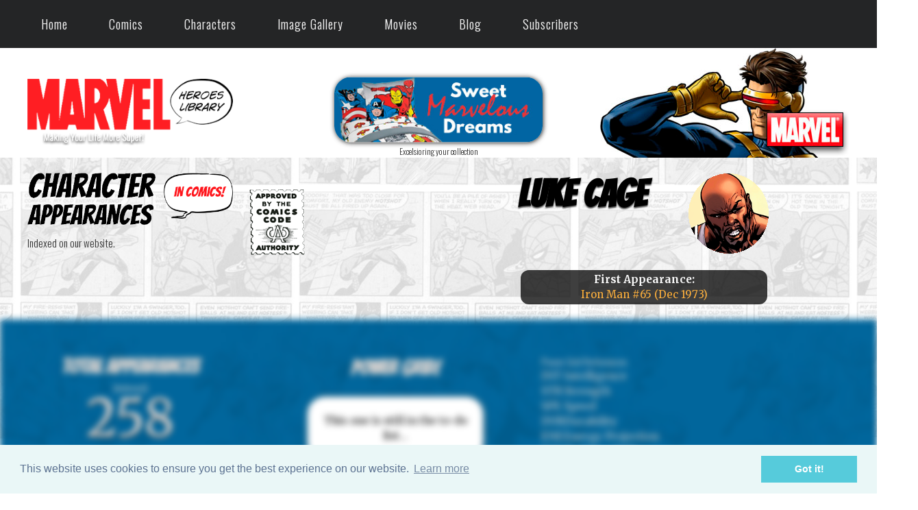

--- FILE ---
content_type: text/html; charset=utf-8
request_url: https://marvelheroeslibrary.com/comics/character-appearances-in-comics.aspx?name=Hela&code=LUKECAGE
body_size: 83968
content:


<!DOCTYPE html PUBLIC "-//W3C//DTD XHTML 1.0 Transitional//EN" "http://www.w3.org/TR/xhtml1/DTD/xhtml1-transitional.dtd">

<html xmlns="http://www.w3.org/1999/xhtml" xml:lang="en" lang="en">
  <head><title>
	Luke Cage: Appearances in comics
</title>
	<!-- charts -->
	<link rel="stylesheet" href="/charts.min.css" type="text/css"  />
	<style name="charts-example-4" type="text/css">
    #charts-example-4 {
      width: 100%;
      max-width: 300px;
      margin: 0 auto;
    }

    #charts-example-4 .column {
      --aspect-ratio: 4 / 3;
    }

    #charts-example-4 .column tbody td {
      transform-origin: bottom;
      animation: revealing-bars 6s linear;
    }

    @keyframes revealing-bars {
      0% {
          transform: scaleY( 0 );
      }

      30% {
          transform: scaleY( 1 );
      }
    }
	</style>

  <!-- tooltip -->
  <style type="text/css">
    a.tooltip {outline:none; }
    a.tooltip strong {line-height:30px;}
    a.tooltip:hover {text-decoration:none;} 
    a.tooltip span {
      z-index:10;display:none; padding:14px 20px;
      margin-top:-15px; margin-left:-40px;
      width:175px; line-height:16px;
    }
    a.tooltip:hover span{
      display:inline; position:absolute; color:#ddd;
      border:1px solid #DCA; background:#111;}
    .callout {z-index:20;position:absolute;top:30px;border:0;left:-12px;}
    a.tooltip span /*CSS3 extras*/
    {
      border-radius:4px;
      box-shadow: 5px 5px 8px #333;
    }
  </style>
<link rel="shortcut icon" href="../favicon.ico" type="image/x-icon" /><meta name="Robots" content="index,follow" /><meta name="Copyright" content="2017 Julio Molina-Muscara" /><meta name="Author" content="Julio Molina-Muscara" /><meta http-equiv="Content-Language" content="en-us" /><meta http-equiv="Content-Type" content="text/html; charset=utf-8" /><meta name="google-site-verification" content="5jOtuftvQq2ESyNG_ghA1c9DGtZ7iApDoc_yKyTTfoY" /><link rel="preconnect" href="https://fonts.googleapis.com" /><link rel="preconnect" href="https://fonts.gstatic.com" crossorigin="" /><link href="https://fonts.googleapis.com/css2?family=Oswald:wght@300&amp;display=swap" rel="stylesheet" /><link href="https://fonts.googleapis.com/css2?family=Merriweather:ital,wght@0,300;0,400;0,700;0,900;1,300;1,400;1,700;1,900&amp;display=swap" rel="stylesheet" /><link href="https://fonts.googleapis.com/css2?family=Bangers&amp;display=swap" rel="stylesheet" /><meta name="viewport" content="width=device-width; initial-scale=1.0; maximum-scale=1.0; user-scalable=0;" /><link rel="stylesheet" href="../styles-common.min.css" type="text/css" /><link rel="stylesheet" href="../oval-checkbox.min.css" type="text/css" /><link rel="stylesheet" href="../animate.min.css" type="text/css" /><link rel="stylesheet" href="../aos.min.css" type="text/css" /><link rel="stylesheet" media="screen and (min-width: 1600px)" href="../styles-desktop-hd.min.css" type="text/css" />  <!-- 1500 -->
    <link rel="stylesheet" media="screen and (max-width: 1599px) and (min-width: 1200px)" href="../styles-desktop.min.css" type="text/css" /> <!-- 1100 -->
    <link rel="stylesheet" media="screen and (max-width: 1199px) and (min-width: 720px)" href="../styles-notebook.min.css" type="text/css" />  <!-- 700 -->
    <link rel="stylesheet" media="screen and (max-width: 719px) and (min-width: 480px)" href="../styles-tablet.min.css" type="text/css" /> <!-- 450 -->
    <link rel="stylesheet" media="screen and (max-width: 479px)" href="../styles-smartphone.min.css" type="text/css" /> <!-- 300 -->
	  <link rel="stylesheet" href="../codrops-component.min.css" type="text/css" /><link rel="stylesheet" href="../cookieconsent.min.css" type="text/css" /><link rel="stylesheet" href="../dynamicdrive-3d-flip-menu.min.css" type="text/css" /><link rel="stylesheet" href="../dynamicdrive-css3-hover-image-gallery.min.css" type="text/css" /><style type='text/css'>#header #topCornerBg {background:url('/images/theme-1/bg-top-corner-month-1.jpg') top right no-repeat;} </style><link rel='stylesheet' href='/styles-theme-1.min.css' type='text/css'  /><meta name="description" content="Appearances of Luke Cage in Marvel comics, flashbacks included. Comics are listed by date. " /></head>
  <body>
		
		<form method="post" action="./character-appearances-in-comics.aspx?name=Hela&amp;code=LUKECAGE" id="form1">
<div class="aspNetHidden">
<input type="hidden" name="__VIEWSTATE" id="__VIEWSTATE" value="/[base64]/[base64]/[base64]/[base64]/[base64]/[base64]/[base64]/[base64]/[base64]/[base64]/[base64]/[base64]/[base64]/[base64]/[base64]/[base64]/[base64]/[base64]/[base64]/[base64]/[base64]/[base64]/[base64]" />
</div>

<div class="aspNetHidden">

	<input type="hidden" name="__VIEWSTATEGENERATOR" id="__VIEWSTATEGENERATOR" value="D9A61695" />
</div>
      <div id="wrapper">
         

<style type="text/css">
*{
  margin: 0;
  padding: 0;
  box-sizing: border-box;
}
nav.newMenu {
  z-index: 199;
  width: 100%;  
  background: #242526;
}
nav .wrapperNewMenu{
  position: relative;
  max-width: 1300px;
  padding: 0px 30px;
  height: 70px;
  line-height: 70px;
  margin: auto;
  display: flex;
  align-items: center;
  justify-content: space-between;
}
.wrapperNewMenu .nav-linksNewMenu{
  display: inline-flex;
}
.nav-linksNewMenu li{
  list-style: none;
}
.nav-linksNewMenu li a{
  color: #f2f2f2;
  text-decoration: none;
  font-size: 18px;
  font-weight: 500;
  padding: 4px 15px;
  border-radius: 5px;
  transition: all 0.3s ease;
}
.nav-linksNewMenu li a:hover{
  background: #3A3B3C;
  color: #fc5a5e;
  border-radius: 10px;
}
.nav-linksNewMenu .mobile-itemNewMenu{
  display: none;
}
.nav-linksNewMenu .drop-menuNewMenu{
  z-index: 199;
  padding-bottom: 10px;
  position: absolute;
  background: #242526;
  width: 240px;
  line-height: 45px;
  top: 85px;
  opacity: 0;
  visibility: hidden;
  box-shadow: 0 6px 10px rgba(0,0,0,0.15);
}
.nav-linksNewMenu li:hover .drop-menuNewMenu,
.nav-linksNewMenu li:hover .mega-boxNewMenu{
  transition: all 0.3s ease;
  top: 70px;
  opacity: 1;
  visibility: visible;
}
.drop-menuNewMenu li a{
  width: 87%;
  display: block;
  padding-left: 15px;
  font-weight: 400;
  border-radius: 0px;
}
.mega-boxNewMenu{
  z-index: 199;
  position: absolute;
  left: 0;
  width: 100%;
  padding: 0 30px;
  top: 85px;
  opacity: 0;
  visibility: hidden;
}
.mega-boxNewMenu .contentNewMenu{
  background: #242526;
  padding: 25px 20px;
  display: flex;
  width: 100%;
  justify-content: space-between;
  box-shadow: 0 6px 10px rgba(0,0,0,0.15);
}
.mega-boxNewMenu .contentNewMenu .rowNewMenu{
  width: calc(25% - 30px);
  line-height: 45px;
}
.contentNewMenu .rowNewMenu img{
  width: 100%;
  height: 100%;
  object-fit: cover;
}
.contentNewMenu .rowNewMenu header{
  color: #f2f2f2;
  font-size: 20px;
  font-weight: 500;
}
.contentNewMenu .rowNewMenu .mega-linksNewMenu{
  margin-left: -40px;
  border-left: 1px solid rgba(255,255,255,0.09);
}
.rowNewMenu .mega-linksNewMenu li{
  padding: 0 20px;
}
.rowNewMenu .mega-linksNewMenu li a{
  padding: 0px;
  padding: 0 20px;
  color: #d9d9d9;
  font-size: 17px;
  display: block;
}
.rowNewMenu .mega-linksNewMenu li a:hover{
  color: #f2f2f2;
}
.wrapperNewMenu .btnNewMenu{
  color: #fff;
  font-size: 20px;
  cursor: pointer;
  display: none;
}
.wrapperNewMenu .btnNewMenu.close-btnNewMenu{
  position: absolute;
  right: 30px;
  top: 10px;
}

@media screen and (max-width: 970px) {
  .wrapperNewMenu .btnNewMenu{
    display: block;
  }
  .wrapperNewMenu .nav-linksNewMenu{
    position: fixed;
    height: 100vh;
    width: 100%;
    max-width: 350px;
    top: 0;
    left: -100%;
    background: #242526;
    display: block;
    padding: 50px 10px;
    line-height: 50px;
    overflow-y: auto;
    box-shadow: 0px 15px 15px rgba(0,0,0,0.18);
    transition: all 0.3s ease;
  }
  /* custom scroll bar */
  ::-webkit-scrollbar {
    width: 10px;
  }
  ::-webkit-scrollbar-track {
    background: #242526;
  }
  ::-webkit-scrollbar-thumb {
    background: #3A3B3C;
  }
  #menu-btnNewMenu:checked ~ .nav-linksNewMenu{
    left: 0%;
  }
  #menu-btnNewMenu:checked ~ .btnNewMenu.menu-btnNewMenu{
    display: none;
  }
  #close-btnNewMenu:checked ~ .btnNewMenu.menu-btnNewMenu{
    display: block;
  }
  .nav-linksNewMenu li{
    margin: 15px 10px;
  }
  .nav-linksNewMenu li a{
    padding: 0 20px;
    display: block;
    font-size: 20px;
  }
  .nav-linksNewMenu .drop-menuNewMenu{
    position: static;
    opacity: 1;
    top: 65px;
    visibility: visible;
    padding-left: 20px;
    width: 100%;
    max-height: 0px;
    overflow: hidden;
    box-shadow: none;
    transition: all 0.3s ease;
  }
  #showDrop:checked ~ .drop-menuNewMenu,
  #showMega:checked ~ .mega-boxNewMenu{
    max-height: 100%;
  }
  .nav-linksNewMenu .destop-itemNewMenu{
    display: none;
  }
  .nav-linksNewMenu .mobile-itemNewMenu{
    display: block;
    color: #f2f2f2;
    font-size: 20px;
    font-weight: 500;
    padding-left: 20px;
    cursor: pointer;
    border-radius: 5px;
    transition: all 0.3s ease;
  }
  .nav-linksNewMenu .mobile-itemNewMenu:hover{
    background: #3A3B3C;
  }
  .drop-menuNewMenu li{
    margin: 0;
  }
  .drop-menuNewMenu li a{
    border-radius: 5px;
    font-size: 18px;
  }
  .mega-boxNewMenu{
    position: static;
    top: 65px;
    opacity: 1;
    visibility: visible;
    padding: 0 20px;
    max-height: 0px;
    overflow: hidden;
    transition: all 0.3s ease;
  }
  .mega-boxNewMenu .contentNewMenu{
    box-shadow: none;
    flex-direction: column;
    padding: 20px 20px 0 20px;
  }
  .mega-boxNewMenu .contentNewMenu .rowNewMenu{
    width: 100%;
    margin-bottom: 15px;
    border-top: 1px solid rgba(255,255,255,0.08);
  }
  .mega-boxNewMenu .contentNewMenu .rowNewMenu:nth-child(1),
  .mega-boxNewMenu .contentNewMenu .rowNewMenu:nth-child(2){
    border-top: 0px;
  }
  .contentNewMenu .rowNewMenu .mega-linksNewMenu{
    border-left: 0px;
    padding-left: 15px;
  }
  .rowNewMenu .mega-linksNewMenu li{
    margin: 0;
  }
  .contentNewMenu .rowNewMenu header{
    font-size: 19px;
  }
}
nav.newMenu input{
  display: none;
}

.body-textNewMenu{
  position: absolute;
  top: 50%;
  left: 50%;
  transform: translate(-50%, -50%);
  width: 100%;
  text-align: center;
  padding: 0 30px;
}
.body-textNewMenu div{
  font-size: 45px;
  font-weight: 600;
}
</style>

<div id="header">
	<!-- top menu bar (old) -->
  <div id="alertBar" style="display:none;">
    <div class="pageWidth invisible"> 
			<div class="col1">
				<div class="hideInSmallScreensOnly">
				  <!-- Top Menu (regular) -->
					<nav class="cl-effect-1">
						<a href="../">Home</a>
						<a href="marvel-comics.aspx">Comics</a>
						<a href="marvel-characters.aspx">Characters</a>
						<a href="../images/image-gallery.aspx">Image Gallery</a>
						<a href="../movies/marvel-mcu-movies.aspx">Movies</a>
						<a href="../blog.aspx">Blog</a>
					</nav>
				</div>
			</div>
			<div class="col2">
				<!-- Google Search -->
				<script type="text/javascript"> 
          (function () {
            var cx = '015924402101474335789:qo_qoc7ixhc';
            var gcse = document.createElement('script');
            gcse.type = 'text/javascript';
            gcse.async = true;
            gcse.src = 'https://cse.google.com/cse.js?cx=' + cx;
            var s = document.getElementsByTagName('script')[0];
            s.parentNode.insertBefore(gcse, s);
          })();
        </script>
				<gcse:search></gcse:search> 
			</div>
			<div class="col3 hovergallery">
				
			</div>
			<div class="sep"></div>
    </div>
  </div>

  <!-- top menu (new) --> 
  <div class="hideInSmallScreensOnly hideInNotebookOnly">
    <!-- larger screens menu -->
    <nav class="newMenu">
		  <div class="wrapperNewMenu">
			  <input type="radio" name="slider" id="menu-btnNewMenu">
			  <input type="radio" name="slider" id="close-btnNewMenu">
			  <ul class="nav-linksNewMenu">
				  <label for="close-btnNewMenu" class="btnNewMenu close-btnNewMenu"><i class="fas fa-times"></i></label>
				  <li>
					  <a href="/" class="destop-itemNewMenu">Home</a>
					  <input type="checkbox" id="showDrop4">
					  <label for="showDrop" class="mobile-itemNewMenu">Home</label>
					  <ul class="drop-menuNewMenu">
						  <li><a href="/about.aspx">About Us</a></li>
						  <li><a href="/site-updates-archive.aspx">Site Updates Archive</a></li>
						  <li><a href="/privacy.aspx">Privacy Policy</a></li>
						  <li><a href="/terms-of-service.aspx">Terms of Service</a></li>
						  <li><a href="/contact-us.aspx">Contact Us</a></li>
					  </ul>
				  </li>
				  <li>
					  <a href="#" class="destop-itemNewMenu">Comics</a>
					  <input type="checkbox" id="showDrop">
					  <label for="showDrop" class="mobile-itemNewMenu">Comics</label>
					  <ul class="drop-menuNewMenu">
						  <li><a href="/comics/marvel-comics-a-z-index.aspx">A-Z Index</a></li>
						  <li><a href="/comics/marvel-comics.aspx">This Month</a></li>
						  <li><a href="/comics/last-months-comics.aspx">Last Month</a></li>
              <li><a href="/comics/omnibus-viewer.aspx">Previews Omnibus</a></li>
              <li><a href="/comics/recently-reviewed-comics.aspx">Recently Reviewed</a></li>
              <!--
						  <li><a href="#" title="Under Construction">Search by Character</a></li>
						  <li><a href="#" title="Under Construction">Search by Creator</a></li>
						  <li><a href="#" title="Under Construction">Week by Week</a></li>
              -->
					  </ul>
				  </li>
				  <li>
					  <a href="/comics/marvel-characters.aspx" class="destop-itemNewMenu">Characters</a>
					  <input type="checkbox" id="showDrop2">
					  <label for="showDrop" class="mobile-itemNewMenu">Characters</label>
					  <ul class="drop-menuNewMenu">
              <li><a href="/comics/character-appearances-in-comics.aspx?name=Avengers&code=AVENGERS">Avengers</a></li>
						  <li><a href="/comics/captain-america-comics-library.aspx">Captain America</a></li>
						  <li><a href="/comics/hulk-comics-library.aspx">Hulk</a></li>
						  <li><a href="/comics/iron-man-comics-library.aspx">Iron Man</a></li>
						  <li><a href="/comics/thor-comics-library.aspx">Thor</a></li>
					  </ul>
				  </li>
				  <li>
					  <a href="/images/image-gallery.aspx" class="destop-itemNewMenu">Image Gallery</a>
					  <input type="checkbox" id="showDrop3">
					  <label for="showDrop" class="mobile-itemNewMenu">Image Gallery</label>
					  <ul class="drop-menuNewMenu">
              <li><a href="/images/marvel-ai-images.aspx">AI Images</a></li>
						  <li><a href="/images/the-best-marvel-comics-covers.aspx">Best Covers</a></li>
              <!--
						  <li><a href="#" title="Under Construction">Fan Comics</a></li>
              -->
						  <li><a href="/images/marvel-wallpapers.aspx">Wallpapers</a></li>
					  </ul>
				  </li>
				  <li>
					  <a href="/movies/marvel-mcu-movies.aspx" class="destop-itemNewMenu">Movies</a>
					  <input type="checkbox" id="showMega">
					  <label for="showMega" class="mobile-itemNewMenu">Movies</label>
					  <div class="mega-boxNewMenu">
						  <div class="contentNewMenu">
							  <div class="rowNewMenu">
								  <a href="/movies/thunderbolts-movie-2025.aspx">
                    <img src="/images/other/movie-new-menu-pic-v2.jpg" title="Thunderbolts (2025)" alt="movie" />
								  </a>
							  </div>
							  <div class="rowNewMenu">
								  <header>Marvel Cinematic Universe (MCU)</header>
								  <ul class="mega-linksNewMenu">
									  <li><a href="/movies/marvel-mcu-movies.aspx">All Movies</a></li>
									  <li><a href="/movies/marvels-the-avengers-mcu-movies.aspx">Avengers MCU Films</a></li>
									  <li><a href="/movies/marvel-mcu-movies-the-infinity-saga.aspx">The Infinity Saga</a></li>
									  <li><a href="/movies/marvel-mcu-movies-the-multiverse-saga.aspx">The Multiverse Saga</a></li>
								  </ul>
							  </div>
							  <div class="rowNewMenu">
								  <header>2025 Films</header>
								  <ul class="mega-linksNewMenu">
									  <li><a href="/movies/captain-america-brave-new-world-movie-2025.aspx" title="Captain America: Brave New World">Captain America: Brave...</a></li>
									  <li><a href="/movies/thunderbolts-movie-2025.aspx">Thunderbolts</a></li>
									  <li><a href="/movies/fantastic-four-first-steps-movie-2025.aspx" title="Fantastic Four: First Steps">Fantastic Four</a></li>
								  </ul>
							  </div>
							  <div class="rowNewMenu">
								  <header>2023-2024 Films</header>
								  <ul class="mega-linksNewMenu">
									  <li><a href="/movies/ant-man-and-the-wasp-quantumania-movie-2023.aspx" title="Ant-Man and the Wasp: Quantumania">Ant-Man and the Wasp...</a></li>
									  <li><a href="/movies/guardians-of-the-galaxy-vol-3-movie-2023.aspx" title="Guardians of the Galaxy Vol. 3">Guardians of the Galaxy...</a></li>
									  <li><a href="/movies/the-marvels-movie-2023.aspx">The Marvels</a></li>
									  <li><a href="/movies/deadpool-and-wolverine-movie-2024.aspx">Deadpool & Wolverine</a></li>
								  </ul>
							  </div>
						  </div>
					  </div>
				  </li>
				  <li><a href="/blog.aspx">Blog</a></li>
				  <li>
					  <a href="/movies/marvel-mcu-movies.aspx" class="destop-itemNewMenu">Subscribers</a>
					  <input type="checkbox" id="showMega2">
					  <label for="showMega2" class="mobile-itemNewMenu">Subscribers</label>
					  <div class="mega-boxNewMenu">
						  <div class="contentNewMenu">
							  <div class="rowNewMenu">
								  <a href="/movies/thunderbolts-movie-2025.aspx">
                    <img src="/images/other/movie-new-menu-pic-v2.jpg" title="Thunderbolts (2025)" alt="movie" />
								  </a>
							  </div>
							  <div class="rowNewMenu">
								  <header>Comics</header>
								  <ul class="mega-linksNewMenu">
                    <!--
									  <li><a href='/comics/marvel-comics-by-date.aspx?month=03&year=2026'>This Month</a></li>
                    -->
                    <li><a href="/comics/omnibus-viewer.aspx">Previews Omnibus</a></li>
										<li><a href='/comics/marvel-comics-by-date.aspx?year=2026'>Comics Ephemeris</a></li>						  
									  <li><a href="/comics/years/1939-marvel-comics.aspx">Marvel Year-by-Year</a></li>
								  </ul>
							  </div>
							  <div class="rowNewMenu">
								  <header>Images</header>
								  <ul class="mega-linksNewMenu">
										<li><a href="/comics/marvel-characters.aspx">Characters (Enhanced)</a></li>
										<li><a href="/images/marvel-wallpapers.aspx">Wallpapers</a></li>
								  </ul>
							  </div>
							  <div class="rowNewMenu">
								  <header>Miscellaneous</header>
								  <ul class="mega-linksNewMenu">
										<li><a href='/sign-up.aspx'>Sign Up</a></li>									  
										<li><a href="/site-updates-2-archive.aspx">Update History</a></li>
									  <li><a href='/sign-in.aspx'>SIGN IN</a></li>
								  </ul>
							  </div>
						  </div>
					  </div>
				  </li>
			  </ul>
			  <label for="menu-btnNewMenu" class="btnNewMenu menu-btnNewMenu"><i class="fas fa-bars"></i></label>
		  </div>
	  </nav>
  </div>

  <div class="showInSmallScreensOnly showInNotebookOnly">
	  <!-- smartphones menu -->
	  <div class="nav">
		  <input type="checkbox" id="togglebox" />
		  <label for="togglebox" class="mainlabel" id="mainlabel_ie">Menu</label>
		  <div class="menuflip" id="menuflip_ie">
		  <h4>Top Menu</h4>
		  <ul>
			  <li><a href="../">Home</a></li>
			  <li><a href="marvel-comics.aspx">Comics (This Month)</a></li>
        <li><a href="marvel-comics-a-z-index.aspx">Comics (A-Z Index)</a></li>
        <li><a href="recently-reviewed-comics.aspx">Comics (Recently Reviewed)</a></li>
			  <li><a href="marvel-characters.aspx">Characters</a></li>
			  <li><a href="../images/image-gallery.aspx">Image Gallery</a></li>
			  <li><a href="../movies/marvel-mcu-movies.aspx">Movies</a></li>
			  <li><a href="../blog.aspx">Blog</a></li>
			  <li><a href='/sign-in.aspx'>Sign In</a></li>
		  </ul>
		  <label for="togglebox" class="close">x</label>
		  </div>
	  </div>
  </div>

	

	<!-- logo bar -->
	<div id="logoBar">
		<div class="pageWidth">
			<div class="hideInSmallScreensOnly">
				<div id="topCornerBg">
					<div id="col1">
						<!-- MHL logo -->
						<div class="hideInSmallScreensOnly">
							<a href="../"><img id="Header1_imgLogo" title="Making Your Life More Super!" src="../images/other/marvel-heroes-library-logo.png" alt="Marvel Heroes Library (IP: 18.218.248.75)" /></a>
						</div>
						<div class="showInSmallScreensOnly">
							<a href="../"><img id="Header1_imgLogo2" title="Making Your Life More Super!" src="../images/other/marvel-heroes-library-logo-shaded.png" alt="Marvel Heroes Library" /></a>
						</div>
					</div>
					<div id="col2">
						<div class="showInHDOnly">
							<!-- ad (1) -->
							<div id="Header1_panAdAmazonHD">
	
                 

<div align="center">
	<a id="Header1_ShowAd1_lnkAd" class="hovergallery" href="https://amzn.to/4eX9fuf" target="_blank"><img id="Header1_ShowAd1_imgAd" title="Kids, this is advertisement. Parents, this is for you!" class="ad shadedImage redondeado" src="../images/ads/thing-728x90.jpg" alt="Diamond Select Toys Marvel Select Thing 8-Inch (728x90)" /></a>
	<div class="smallerFont">
    Excelsioring your collection
	</div>
</div>

                <!--
								<a id="Header1_lnkAdAmazonHD" class="hovergallery" href="https://amzn.to/4eX9fuf" target="_blank"><img id="Header1_imgAdAmazonHD" title="Kids, this is advertisement. Parents, this is for you!" class="ad shadedImage redondeado" src="/images/ads/thing-728x90.jpg" alt="ad (10)" /></a>
								<div class="sansSerif">Give that special marvelite a timely gift</div>
                -->
							
</div>

							<!-- user banner (1) -->
							<a href="/sign-up.aspx"></a>
						</div>
						<div class="showInDesktopOnly">
							<!-- ad (2) -->
							<div id="Header1_panAdAmazonNonHD">
	
                 

<div align="center">
	<a id="Header1_ShowAd2_lnkAd" class="hovergallery" href="https://amzn.to/4eWmDyP" target="_blank"><img id="Header1_ShowAd2_imgAd" title="Kids, this is advertisement. Parents, this is for you!" class="ad shadedImage redondeado" src="../images/ads/ad-supers-bed-320x100.jpg" alt="Jay Franco Marvel Avengers Comic Cool 5 Piece Twin Bed Set" /></a>
	<div class="smallerFont">
    Excelsioring your collection
	</div>
</div>

                <!--
								<a id="Header1_lnkAdAmazonNonHD" class="hovergallery" href="https://amzn.to/4eWmDyP" target="_blank"><img id="Header1_imgAdAmazonNonHD" title="Kids, this is advertisement. Parents, this is for you!" class="ad shadedImage redondeado" src="/images/ads/ad-supers-bed-320x100.jpg" alt="ad (10)" /></a>
								<div class="sansSerif">Give that special marvelite a timely gift</div>
                -->
							
</div>

							<!-- subscriber banner (2) -->
							<a href="/sign-up.aspx"></a>
						</div>
					</div>
					<div id="col3">
						<br/><br>
						<!-- MARVEL logo -->
						<a href="https://marvel.com" target="_blank"><img src="/images/other/marvel-logo.png" class="verticalAligned" style="z-index:1" title="Click here to visit the official Marvel Comics website" alt="Marvel logo" /></a>
					</div>
					<div class="sep"></div>
				</div>
			</div>

			<div class="showInSmallScreensOnly">
				<div class="centered paddedContent">
					<!-- MHL logo (small screens) -->
					<a href="../"><img title="Making Your Life More Super!" src="../images/other/marvel-heroes-library-logo-shaded.png" alt="Marvel Heroes Library" /></a>
				</div>
			</div>
		</div>
	</div>
</div>



        
	<div id="comicAppearances">
		
		<span id="ContentPlaceHolder1_lblMensaje" style="color:Red;"></span>

		<div class="bgSpideyComic">
			<br />
			<div class="pageWidth">
				<div class="header">
					<div class="col25">
						<!-- page name -->
						<img src="/images/bgs/bg-character-appearances-in-comics.png" class="imgAt100" title="Character Appearances in Comics!" alt="Character Appearances in Comics!" />
						<p class="sansSerif">Indexed on our website.</p>
					</div>
					<div class="col25 withMargins hideInSmallScreensOnly">
						<!-- stamp -->
						<img src="/images/other/comics-code-stamp.png" class="imgAt100" title="Approved!" alt="Comics Code Stamp" />
					</div>
					<div class="col50 centered">
						<div class="flex">
							<!-- Name -->
							<h2 class="BangersFont">
								<span id="ContentPlaceHolder1_lblCharacterName" class="largerFont black shadedFont animated fadeIn">Luke Cage</span>
							</h2>

							<div class="paddedContent"></div>
							<br />

							<!-- Headshot -->
							<img id="ContentPlaceHolder1_imgHeadshot" class="animated fadeInRight" src="../images/characters/LUKECAGE-headshot.png" alt="Luke Cage" />

						</div>
						<br />
						<div class="darkBG" style="width:60%;margin:0 auto;">
							<!-- 1st -->
							<b>First Appearance:</b>
							<br /> 
							<a id="ContentPlaceHolder1_lnkFirstApp" href="/comics/comic-info.aspx?book=Iron+Man&amp;comic=IM-65"><span id="ContentPlaceHolder1_lblFirstApp">Iron Man #65 (Dec 1973)</span></a>
						</div>
						<br />
					</div>
					<div class="sep"></div>
				</div>
			</div>		

			<!-- New Ficha -->
			<div id="ContentPlaceHolder1_panNewFicha">
	
        
          <div class="blurred">
        
				<div class="bgAvengers withMargins">
					<div id="ficha" class="pageWidth">
						<div class="colA centered withMargins">
							<div class="animated fadeInUpBig">
								<!-- Count -->
								<h3 class="BangersFont">Total Appearances</h3>
								<div class="sansSerif">(Indexed)</div>
								<br />
								<div style="font-size:75px">
									<span id="ContentPlaceHolder1_lblTotalCount" class="shadedFont">258</span>
								</div>
								<br /><br />

								<!-- Info -->
								<div class="recuadroBlanco redondeado">
									<b class="black">Brief Description</b>
									<br />
									<span id="ContentPlaceHolder1_lblBio" class="black">Street-level hero with superhuman strength and unbreakable skin; operates as a private investigator.</span>
								</div>
								<br />
							</div>
						</div>
						<div class="colB withMargins">
							<!-- power grid v2 -->
							<div class="col50">
								<!-- graph -->
								<h3 class="BangersFont centered">Power Grid!</h3>
								<br/><div class='recuadroBlanco redondeado centered' style='width:60%; margin:0 auto;'><p class='black'>This one is still in the to-do list...</p></div>
							</div>
							<div class="col50">
								<!-- refs -->
								<div class="sansSerif">Power Grid References</div>

								<table cellpadding="10" cellspacing="0" border="0">
									<tr>
										<td>INT</td>
										<td>Intelligence</td>
										<td class="blanco"></td>
									</tr>
									<tr>
										<td>STR</td>
										<td>Strength</td>
										<td class="blanco"></td>
									</tr>
									<tr>
										<td>SPE</td>
										<td>Speed</td>
										<td class="blanco"></td>
									</tr>
									<tr>
										<td>DUR</td>
										<td>Durability</td>
										<td class="blanco"></td>
									</tr>
									<tr>
										<td>ENE</td>
										<td>Energy Projection</td>
										<td class="blanco"></td>
									</tr>
									<tr>
										<td>FSK</td>
										<td>Fighting Skills</td>
										<td class="blanco"></td>
									</tr>
								</table>
							</div>
						</div>
						<div class="sep"></div>
					</div>
				</div>
        
          </div>
        
			
</div>
			<div id="ContentPlaceHolder1_panNotSubscribersOnly">
	
				

<div id="ContentPlaceHolder1_SignInToSeeThisContent1_panVersion2">
		
  <!-- cap (small) -->
  <div class="centered animated fadeIn hovergallery">
    <a href="/sign-in.aspx"><img id="ContentPlaceHolder1_SignInToSeeThisContent1_imgButton" title="Power Grid" src="/images/other/sign-in-to-view-special-content-cap.png" alt="sign in to view this special content" /></a>
  </div>

	</div>
			
</div>

			<div class="bgSpideyComic appearances">
				<br />
				<div class="pageWidth">
					<div class="darkBG">
						<div class="col75">
							<h3 class="BangersFont centered">Page: <span class='rojoMarvel'><b>1</b></span> of 1</h3>

							<div class="centered"><span id="ContentPlaceHolder1_lblSubtitle">Comics Sorted by Cover Date</span></div>

							<div class="sansSerif centered">
								Oldest comic shown first. 
								
								
									Displaying the first 50 comics.
								
							</div>
						</div>
						<div class="col25">
							<!-- Nav (top) -->
							
						</div>
						<div class="sep"></div>
						<br />
					</div>
					<br />

					<!-- Comics -->
          <div class='colBook'><a href ='/comics/comic-info.aspx?book=Iron+Man&comic=IM-65'><div Class='hovergallery'><img src='/images/covers/IM/IM-065-s.jpg' class='shadedImage' height='225' width='150' title='Iron Man #65 (Dec 1973) | The Cutting Edge of Death!' alt='Iron Man #65' /></div>Iron Man #65</a><div class='sansSerif'>December 1973</div></div><div class='colBook'><a href ='/comics/comic-info.aspx?book=Defenders%2c+The&comic=D1-17'><div Class='hovergallery'><img src='/images/covers/D1/D1-017-s.jpg' class='shadedImage' height='225' width='150' title='Defenders, The #17 (Nov 1974) | Power Play!' alt='Defenders, The #17' /></div>Defenders, The #17</a><div class='sansSerif'>November 1974</div></div><div class='colBook'><a href ='/comics/comic-info.aspx?book=Defenders%2c+The&comic=D1-18'><div Class='hovergallery'><img src='/images/covers/D1/D1-018-s.jpg' class='shadedImage' height='225' width='150' title='Defenders, The #18 (Dec 1974) | Rampage!' alt='Defenders, The #18' /></div>Defenders, The #18</a><div class='sansSerif'>December 1974</div></div><div class='colBook'><a href ='/comics/comic-info.aspx?book=Defenders%2c+The&comic=D1-19'><div Class='hovergallery'><img src='/images/covers/D1/D1-019-s.jpg' class='shadedImage' height='225' width='150' title='Defenders, The #19 (Jan 1975) | Doomball!' alt='Defenders, The #19' /></div>Defenders, The #19</a><div class='sansSerif'>January 1975</div></div><div class='colBook' style='padding-top:40px'><div Class='hovergallery'><a href ='https://amzn.to/4gDPOIp' target='_blank'><img src='/images/ads/ad-LUKECAGE-action-figure-300x250.png' alt='Marvel Legends Series Luke Cage Power Man' /></a></div><div class='sansSerif'>Excelsioring your collection</div></div><div class='colBook'><a href ='/comics/comic-info.aspx?book=Defenders%2c+The&comic=D1-24'><div Class='hovergallery'><img src='/images/covers/D1/D1-024-s.jpg' class='shadedImage' height='225' width='150' title='Defenders, The #24 (Jun 1975) | In The Jaws Of The Serpent!' alt='Defenders, The #24' /></div>Defenders, The #24</a><div class='sansSerif'>June 1975</div></div><div class='colBook'><a href ='/comics/comic-info.aspx?book=Defenders%2c+The&comic=D1-25'><div Class='hovergallery'><img src='/images/covers/D1/D1-025-s.jpg' class='shadedImage' height='225' width='150' title='Defenders, The #25 (Jul 1975) | The Serpent Sheds Its Skin!' alt='Defenders, The #25' /></div>Defenders, The #25</a><div class='sansSerif'>July 1975</div></div><div class='colBook'><a href ='/comics/comic-info.aspx?book=Defenders%2c+The&comic=D1-37'><div Class='hovergallery'><img src='/images/covers/D1/D1-037-s.jpg' class='shadedImage' height='225' width='150' title='Defenders, The #37 (Jul 1976) | Evil In Bloom!' alt='Defenders, The #37' /></div>Defenders, The #37</a><div class='sansSerif'>July 1976</div></div><div class='colBook'><a href ='/comics/comic-info.aspx?book=Defenders%2c+The&comic=D1-38'><div Class='hovergallery'><img src='/images/covers/D1/D1-038-s.jpg' class='shadedImage' height='225' width='150' title='Defenders, The #38 (Aug 1976) | Exile To Oblivion!' alt='Defenders, The #38' /></div>Defenders, The #38</a><div class='sansSerif'>August 1976</div></div><div class='colBook'><a href ='/comics/comic-info.aspx?book=Defenders%2c+The&comic=D1-39'><div Class='hovergallery'><img src='/images/covers/D1/D1-039-s.jpg' class='shadedImage' height='225' width='150' title='Defenders, The #39 (Sep 1976) | Riot In Cellblock 12!' alt='Defenders, The #39' /></div>Defenders, The #39</a><div class='sansSerif'>September 1976</div></div><div class='colBook'><a href ='/comics/comic-info.aspx?book=Defenders%2c+The&comic=D1-40'><div Class='hovergallery'><img src='/images/covers/D1/D1-040-s.jpg' class='shadedImage' height='225' width='150' title='Defenders, The #40 (Oct 1976) | Love, Anarchy And, Oh Yes... The Assassin!' alt='Defenders, The #40' /></div>Defenders, The #40</a><div class='sansSerif'>October 1976</div></div><div class='colBook'><a href ='/comics/comic-info.aspx?book=Defenders+Annual%2c+The&comic=DA-1'><div Class='hovergallery'><img src='/images/covers/DA/DA-001-s.jpg' class='shadedImage' height='225' width='150' title='Defenders Annual, The #1 (Nov 1976) | World Gone Sane?' alt='Defenders Annual, The #1' /></div>Defenders Annual, The #1</a><div class='sansSerif'>November 1976</div></div><div class='colBook'><a href ='/comics/comic-info.aspx?book=Defenders%2c+The&comic=D1-42'><div Class='hovergallery'><img src='/images/covers/D1/D1-042-s.jpg' class='shadedImage' height='225' width='150' title='Defenders, The #42 (Dec 1976) | And In This Corner: The New Emissaries Of Evil!' alt='Defenders, The #42' /></div>Defenders, The #42</a><div class='sansSerif'>December 1976</div></div><div class='colBook'><a href ='/comics/comic-info.aspx?book=Defenders%2c+The&comic=D1-43'><div Class='hovergallery'><img src='/images/covers/D1/D1-043-s.jpg' class='shadedImage' height='225' width='150' title='Defenders, The #43 (Jan 1977) | This World Is Mine!' alt='Defenders, The #43' /></div>Defenders, The #43</a><div class='sansSerif'>January 1977</div></div><div class='colBook'><a href ='/comics/comic-info.aspx?book=Defenders%2c+The&comic=D1-44'><div Class='hovergallery'><img src='/images/covers/D1/D1-044-s.jpg' class='shadedImage' height='225' width='150' title='Defenders, The #44 (Feb 1977) | Rage Of The Rajah!' alt='Defenders, The #44' /></div>Defenders, The #44</a><div class='sansSerif'>February 1977</div></div><div class='colBook'><a href ='/comics/comic-info.aspx?book=Defenders%2c+The&comic=D1-45'><div Class='hovergallery'><img src='/images/covers/D1/D1-045-s.jpg' class='shadedImage' height='225' width='150' title='Defenders, The #45 (Mar 1977) | We Must Free The Defenders!' alt='Defenders, The #45' /></div>Defenders, The #45</a><div class='sansSerif'>March 1977</div></div><div class='colBook'><a href ='/comics/comic-info.aspx?book=Defenders%2c+The&comic=D1-46'><div Class='hovergallery'><img src='/images/covers/D1/D1-046-s.jpg' class='shadedImage' height='225' width='150' title='Defenders, The #46 (Apr 1977) | Who Remembers Scorpio? (Prelude)' alt='Defenders, The #46' /></div>Defenders, The #46</a><div class='sansSerif'>April 1977</div></div><div class='colBook'><a href ='/comics/comic-info.aspx?book=X-Men%2c+The&comic=XM-122'><div Class='hovergallery'><img src='/images/covers/XM/XM-122-s.jpg' class='shadedImage' height='225' width='150' title='X-Men, The #122 (Jun 1979) | Cry For the Children!' alt='X-Men, The #122' /></div>X-Men, The #122</a><div class='sansSerif'>June 1979</div></div><div class='colBook'><a href ='/comics/comic-info.aspx?book=Incredible+Hulk%2c+The&comic=TIH2-243'><div Class='hovergallery'><img src='/images/covers/TIH2/TIH2-243-s.jpg' class='shadedImage' height='225' width='150' title='Incredible Hulk, The #243 (Jan 1980) | Death And Destiny' alt='Incredible Hulk, The #243' /></div>Incredible Hulk, The #243</a><div class='sansSerif'>January 1980</div></div><div class='colBook'><a href ='/comics/comic-info.aspx?book=Marvel+Team-Up+Annual&comic=MTUA-3'><div Class='hovergallery'><img src='/images/covers/MTUA/MTUA-003-s.jpg' class='shadedImage' height='225' width='150' title='Marvel Team-Up Annual #3 (Nov 1980) | Mayhem in Middle America!' alt='Marvel Team-Up Annual #3' /></div>Marvel Team-Up Annual #3</a><div class='sansSerif'>November 1980</div></div><div class='colBook'><a href ='/comics/comic-info.aspx?book=Marvel+Team-Up&comic=MTU1-105'><div Class='hovergallery'><img src='/images/covers/MTU1/MTU1-105-s.jpg' class='shadedImage' height='225' width='150' title='Marvel Team-Up #105 (May 1981) | Wolves in Designer’s Clothing!' alt='Marvel Team-Up #105' /></div>Marvel Team-Up #105</a><div class='sansSerif'>May 1981</div></div><div class='colBook'><a href ='/comics/comic-info.aspx?book=Daredevil&comic=DD1-178'><div Class='hovergallery'><img src='/images/covers/DD1/DD1-178-s.jpg' class='shadedImage' height='225' width='150' title='Daredevil #178 (Jan 1982) | Paper Chase' alt='Daredevil #178' /></div>Daredevil #178</a><div class='sansSerif'>January 1982</div></div><div class='colBook'><a href ='/comics/comic-info.aspx?book=Defenders%2c+The&comic=D1-107'><div Class='hovergallery'><img src='/images/covers/D1/D1-107-s.jpg' class='shadedImage' height='225' width='150' title='Defenders, The #107 (May 1982) | On Death and Dying...' alt='Defenders, The #107' /></div>Defenders, The #107</a><div class='sansSerif'>May 1982</div></div><div class='colBook'><a href ='/comics/comic-info.aspx?book=Contest+of+Champions&comic=COC1-1'><div Class='hovergallery'><img src='/images/covers/COC1/COC1-001-s.jpg' class='shadedImage' height='225' width='150' title='Contest of Champions #1 (Jun 1982) | A gathering of heroes' alt='Contest of Champions #1' /></div>Contest of Champions #1</a><div class='sansSerif'>June 1982</div></div><div class='colBook'><a href ='/comics/comic-info.aspx?book=Marvel+Team-Up&comic=MTU1-126'><div Class='hovergallery'><img src='/images/covers/MTU1/MTU1-126-s.jpg' class='shadedImage' height='225' width='150' title='Marvel Team-Up #126 (Feb 1983) | A Firm Offer!' alt='Marvel Team-Up #126' /></div>Marvel Team-Up #126</a><div class='sansSerif'>February 1983</div></div><div class='colBook'><a href ='/comics/comic-info.aspx?book=Official+Handbook+of+the+Marvel+Universe%2c+The&comic=TOHOFMU-8'><div Class='hovergallery'><img src='/images/covers/TOHOFMU/TOHOFMU-008-s.jpg' class='shadedImage' height='225' width='150' title='Official Handbook of the Marvel Universe, The #8 (Aug 1983) | N-P: From Namorita to Pyro' alt='Official Handbook of the Marvel Universe, The #8' /></div>Official Handbook of the Marvel Universe, The #8</a><div class='sansSerif'>August 1983</div></div><div class='colBook'><a href ='/comics/comic-info.aspx?book=Incredible+Hulk%2c+The&comic=TIH2-300'><div Class='hovergallery'><img src='/images/covers/TIH2/TIH2-300-s.jpg' class='shadedImage' height='225' width='150' title='Incredible Hulk, The #300 (Oct 1984) | Days Of Rage!' alt='Incredible Hulk, The #300' /></div>Incredible Hulk, The #300</a><div class='sansSerif'>October 1984</div></div><div class='colBook'><a href ='/comics/comic-info.aspx?book=Vision+and+the+Scarlet+Witch%2c+The&comic=VSW2-8'><div Class='hovergallery'><img src='/images/covers/VSW2/VSW2-008-s.jpg' class='shadedImage' height='225' width='150' title='Vision and the Scarlet Witch, The #8 (May 1986) | Sweet Sister!' alt='Vision and the Scarlet Witch, The #8' /></div>Vision and the Scarlet Witch, The #8</a><div class='sansSerif'>May 1986</div></div><div class='colBook'><a href ='/comics/comic-info.aspx?book=Power+Man+and+Iron+Fist&comic=PMAIF81-125'><div Class='hovergallery'><img src='/images/covers/PMAIF81/PMAIF81-125-s.jpg' class='shadedImage' height='225' width='150' title='Power Man and Iron Fist #125 (Sep 1986) | Hardball' alt='Power Man and Iron Fist #125' /></div>Power Man and Iron Fist #125</a><div class='sansSerif'>September 1986</div></div><div class='colBook'><a href ='/comics/comic-info.aspx?book=Marvels&comic=MARVELS-4'><div Class='hovergallery'><img src='/images/covers/MARVELS/MARVELS-004-s.jpg' class='shadedImage' height='225' width='150' title='Marvels #4 (Apr 1994) | Marvels Book Four: The Day She Died' alt='Marvels #4' /></div>Marvels #4</a><div class='sansSerif'>April 1994</div></div><div class='colBook'><a href ='/comics/comic-info.aspx?book=Secret+Defenders%2c+The&comic=SECDEF-15'><div Class='hovergallery'><img src='/images/covers/SECDEF/SECDEF-015-s.jpg' class='shadedImage' height='225' width='150' title='Secret Defenders, The #15 (May 1994) | Strange Changes Part the First: Strangers and Other Lovers' alt='Secret Defenders, The #15' /></div>Secret Defenders, The #15</a><div class='sansSerif'>May 1994</div></div><div class='colBook'><a href ='/comics/comic-info.aspx?book=Secret+Defenders%2c+The&comic=SECDEF-16'><div Class='hovergallery'><img src='/images/covers/SECDEF/SECDEF-016-s.jpg' class='shadedImage' height='225' width='150' title='Secret Defenders, The #16 (Jun 1994) | Strange Changes Part the Second: Resurrection Tango' alt='Secret Defenders, The #16' /></div>Secret Defenders, The #16</a><div class='sansSerif'>June 1994</div></div><div class='colBook'><a href ='/comics/comic-info.aspx?book=Secret+Defenders%2c+The&comic=SECDEF-17'><div Class='hovergallery'><img src='/images/covers/SECDEF/SECDEF-017-s.jpg' class='shadedImage' height='225' width='150' title='Secret Defenders, The #17 (Jul 1994) | Strange Changes [Part 3]: On Borrowed Time' alt='Secret Defenders, The #17' /></div>Secret Defenders, The #17</a><div class='sansSerif'>July 1994</div></div><div class='colBook'><a href ='/comics/comic-info.aspx?book=Heroes+for+Hire&comic=HFH1-1'><div Class='hovergallery'><img src='/images/covers/HFH1/HFH1-001-s.jpg' class='shadedImage' height='225' width='150' title='Heroes for Hire #1 (Aug 1997) | Heroes and Villains' alt='Heroes for Hire #1' /></div>Heroes for Hire #1</a><div class='sansSerif'>August 1997</div></div><div class='colBook'><a href ='/comics/comic-info.aspx?book=Alias&comic=ALIAS-1'><div Class='hovergallery'><img src='/images/covers/ALIAS/ALIAS-001-s.jpg' class='shadedImage' height='225' width='150' title='Alias #1 (Nov 2001) | (No title given)' alt='Alias #1' /></div>Alias #1</a><div class='sansSerif'>November 2001</div></div><div class='colBook'><a href ='/comics/comic-info.aspx?book=Captain+America&comic=CA4-19'><div Class='hovergallery'><img src='/images/covers/CA4/CA4-019-s.jpg' class='shadedImage' height='225' width='150' title='Captain America #19 (Dec 2003) | Captain America Lives Again! Chapter Three' alt='Captain America #19' /></div>Captain America #19</a><div class='sansSerif'>December 2003</div></div><div class='colBook'><a href ='/comics/comic-info.aspx?book=Captain+America&comic=CA4-20'><div Class='hovergallery'><img src='/images/covers/CA4/CA4-020-s.jpg' class='shadedImage' height='225' width='150' title='Captain America #20 (Jan 2004) | Captain America Lives Again! Chapter Four' alt='Captain America #20' /></div>Captain America #20</a><div class='sansSerif'>January 2004</div></div><div class='colBook'><a href ='/comics/comic-info.aspx?book=Secret+War&comic=SWAR-1'><div Class='hovergallery'><img src='/images/covers/SWAR/SWAR-001-s.jpg' class='shadedImage' height='225' width='150' title='Secret War #1 (Apr 2004) | Secret War Book One' alt='Secret War #1' /></div>Secret War #1</a><div class='sansSerif'>April 2004</div></div><div class='colBook'><a href ='/comics/comic-info.aspx?book=Secret+War&comic=SWAR-2'><div Class='hovergallery'><img src='/images/covers/SWAR/SWAR-002-s.jpg' class='shadedImage' height='225' width='150' title='Secret War #2 (Jul 2004) | Secret War Book Two' alt='Secret War #2' /></div>Secret War #2</a><div class='sansSerif'>July 2004</div></div><div class='colBook'><a href ='/comics/comic-info.aspx?book=Captain+America+and+the+Falcon&comic=CATF-5'><div Class='hovergallery'><img src='/images/covers/CATF/CATF-005-s.jpg' class='shadedImage' height='225' width='150' title='Captain America and the Falcon #5 (Sep 2004) | Jimmy’s Way' alt='Captain America and the Falcon #5' /></div>Captain America and the Falcon #5</a><div class='sansSerif'>September 2004</div></div><div class='colBook'><a href ='/comics/comic-info.aspx?book=Secret+War&comic=SWAR-3'><div Class='hovergallery'><img src='/images/covers/SWAR/SWAR-003-s.jpg' class='shadedImage' height='225' width='150' title='Secret War #3 (Oct 2004) | Secret War Book Three' alt='Secret War #3' /></div>Secret War #3</a><div class='sansSerif'>October 2004</div></div><div class='colBook'><a href ='/comics/comic-info.aspx?book=New+Avengers+Guest+Starring+the+Fantastic+Four&comic=NAGSFF-1'><div Class='hovergallery'><img src='/images/covers/NAGSFF/NAGSFF-001-s.jpg' class='shadedImage' height='225' width='150' title='New Avengers Guest Starring the Fantastic Four #1 (Apr 2005) | Special Guests' alt='New Avengers Guest Starring the Fantastic Four #1' /></div>New Avengers Guest Starring the Fantastic Four #1</a><div class='sansSerif'>April 2005</div></div><div class='colBook'><a href ='/comics/comic-info.aspx?book=House+of+M&comic=HOM-1'><div Class='hovergallery'><img src='/images/covers/HOM/HOM-001-s.jpg' class='shadedImage' height='225' width='150' title='House of M #1 (Jun 2005)' alt='House of M #1' /></div>House of M #1</a><div class='sansSerif'>June 2005</div></div><div class='colBook'><a href ='/comics/comic-info.aspx?book=House+of+M&comic=HOM-2'><div Class='hovergallery'><img src='/images/covers/HOM/HOM-002-s.jpg' class='shadedImage' height='225' width='150' title='House of M #2 (Jun 2005)' alt='House of M #2' /></div>House of M #2</a><div class='sansSerif'>June 2005</div></div><div class='colBook'><a href ='/comics/comic-info.aspx?book=House+of+M&comic=HOM-4'><div Class='hovergallery'><img src='/images/covers/HOM/HOM-004-s.jpg' class='shadedImage' height='225' width='150' title='House of M #4 (Jul 2005)' alt='House of M #4' /></div>House of M #4</a><div class='sansSerif'>July 2005</div></div><div class='colBook'><a href ='/comics/comic-info.aspx?book=Ultimates+2&comic=U2-6'><div Class='hovergallery'><img src='/images/covers/U2/U2-006-s.jpg' class='shadedImage' height='225' width='150' title='Ultimates 2 #6 (Jul 2005) | The Defenders' alt='Ultimates 2 #6' /></div>Ultimates 2 #6</a><div class='sansSerif'>July 2005</div></div><div class='colBook'><a href ='/comics/comic-info.aspx?book=House+of+M&comic=HOM-5'><div Class='hovergallery'><img src='/images/covers/HOM/HOM-005-s.jpg' class='shadedImage' height='225' width='150' title='House of M #5 (Aug 2005)' alt='House of M #5' /></div>House of M #5</a><div class='sansSerif'>August 2005</div></div><div class='colBook'><a href ='/comics/comic-info.aspx?book=House+of+M&comic=HOM-6'><div Class='hovergallery'><img src='/images/covers/HOM/HOM-006-s.jpg' class='shadedImage' height='225' width='150' title='House of M #6 (Aug 2005)' alt='House of M #6' /></div>House of M #6</a><div class='sansSerif'>August 2005</div></div><div class='colBook'><a href ='/comics/comic-info.aspx?book=Young+Avengers&comic=YA1-7'><div Class='hovergallery'><img src='/images/covers/YA1/YA1-007-s.jpg' class='shadedImage' height='225' width='150' title='Young Avengers #7 (Aug 2005) | Secret identities part one' alt='Young Avengers #7' /></div>Young Avengers #7</a><div class='sansSerif'>August 2005</div></div><div class='colBook'><a href ='/comics/comic-info.aspx?book=House+of+M&comic=HOM-7'><div Class='hovergallery'><img src='/images/covers/HOM/HOM-007-s.jpg' class='shadedImage' height='225' width='150' title='House of M #7 (Sep 2005)' alt='House of M #7' /></div>House of M #7</a><div class='sansSerif'>September 2005</div></div><div class='sep'></div>
          <div class="sep"></div>
				</div>
			</div>

			<div id="ContentPlaceHolder1_panNotSubscribersOnly2">
	
				<p class="centered">
          <a href="/sign-in.aspx">Sign in to see all character appearances</a>
				</p>
			
</div>

			
		</div>
	</div>

         

<div id="footer">
		<div class="pageWidth">
			<div class="centered">
				<!-- main footer menu -->
				<div class="col50">
					<div class="centered withMargins" data-aos='fade-right' data-aos-duration='1000'>
						ALL USERS
						<div class="flex recuadroRedondeado5a">
							<div class="colOption">
								<a class="hovergallery" href="../">
									<img src="/images/other/btn-home-v2.jpg" title="Welcome Page" alt="h" />
								</a>
								<div>HOME</div>
							</div>
							<div class="colOption">
								<a class="hovergallery" href="marvel-comics.aspx">
									<img src="/images/other/btn-comics-v2.jpg" title="Comic Books"  alt="co"/>
								</a>
								<div>COMICS</div>
							</div>
							<div class="colOption">
								<a class="hovergallery" href="marvel-characters.aspx">
									<img src="/images/other/btn-characters.jpg" title="Marvel Characters"  alt="ch"/>
								</a>
								<div>CHARACTERS</div>
							</div>
							<div class="colOption">
								<a class="hovergallery" href="../movies/marvel-mcu-movies.aspx">
									<img src="/images/other/btn-movies-v2.jpg" title="MCU Films" alt="m" />
								</a>
								<div>MOVIES</div>
							</div>

							<div class="sep"></div>
						</div>
					</div>
				</div>
				<div class="col50">
					<div class="centered withMargins" data-aos='fade-left' data-aos-duration='1000'>
						<span class="gold">SUBSCRIBERS ONLY</span>
						<div class="flex recuadroRedondeado5b">
							<div class="colOption">
								<a class="hovergallery" href="marvel-comics-by-date.aspx?year=1939">
									<img src="/images/other/btn-comics-ephemeris.jpg" title="Comics Ephemeris" alt="e" />
								</a>
								<div>EPHEMERIS</div>
							</div>
							<div class="colOption">
								<a class="hovergallery" href="../images/marvel-wallpapers.aspx">
									<img src="/images/other/btn-wallpapers-v2.jpg" title="Smarphone/HD Wallpapers" alt="w" />
								</a>
								<div>WALLPAPERS</div>
							</div>
							<div class="colOption">
								<a class="hovergallery" href="years/1939-marvel-comics.aspx">
									<img src="/images/other/btn-years.jpg" title="Marvel Comics by the Year" alt="y" />
								</a>
								<div>YEAR-BY-YEAR</div>
							</div>
							<div class="colOption">
								<div id="Footer1_panSignIn">
	
									<a class="hovergallery" href="../sign-in.aspx">
										<img src="/images/other/btn-sign-in.jpg" title="Sign in" alt="y" />
									</a>
									<div>SIGN IN</div>
								
</div>
							</div>
							<div class="sep"></div>
						</div>
					</div>
				</div>
				<div class="sep"></div>
				<br /><br />

				<div data-aos='fade-up' data-aos-duration='1000'>
					<div id="links">
						

						<a href="captain-america-comics-library.aspx">CAPTAIN AMERICA COMICS</a>         
						<a href="hulk-comics-library.aspx">HULK COMICS</a>         
						<a href="iron-man-comics-library.aspx">IRON MAN COMICS</a>         
						<a href="thor-comics-library.aspx">THOR COMICS</a>         
						<br /><br />

						<a href="../images/marvel-ai-images.aspx">AI IMAGES</a>         
						<a href="../blog.aspx">BLOG</a>         
						<a href="../movies/marvel-mcu-movies-the-multiverse-saga.aspx">MCU FILMS</a>         
						|
						<a href="../about.aspx">ABOUT US</a>
						<a href="../contact-us.aspx">CONTACT US</a>
						<br /><br />

						<div class="linksSub">
							<div class="smallerFont">
								<a id="Footer1_lnkSignUp" href="/sign-up.aspx">sign up</a>      
								|
								<a href="../privacy.aspx">privacy policy</a>          
								<a href="../terms-of-service.aspx">terms of service</a>         
								|
								<a href="https://www.marvel.com" target="_blank">marvel.com</a>
							</div>
						</div>
						<br />

						<!-- social media -->
						<a class="hovergallery" href="https://www.instagram.com/marvelheroeslibrary/" target="_blank"><img src="/images/other/instagram-icon-small.png" title="@marvelheroeslibrary" alt="View us on Instagram" /></a>
						<a class="hovergallery" href="https://ar.pinterest.com/jmolinamuscara/marvel-heroes-library/" target="_blank"><img src="/images/other/pinterest-icon-small.png" alt="Find us on Pinterest" /></a>

					</div>
				</div>


				

			</div>
		</div>
</div>

<!-- Letra pequeña -->
<div class="bgRojoMarvel">
	<div class="pageWidth centered paddedContent">
		<div data-aos='fade-up' data-aos-duration='1000'>
			<p>
				<img src="/images/characters/globito-thor.png" alt="Thor" />
			</p>

			<div class="largerFont">The <a href="../">Marvel Heroes Library</a> is a fan Marvel Comics site</div>
				
			<div class="sansSerif">Version <span id="Footer1_lblSoftwareVersion">14.12.6 (Oct 27, 2025 - VS22)</span></div>
			<br />

			Copyright &copy; 1997-<span id="Footer1_lblYear">2026</span> Julio Molina-Muscara (creator, webmaster)
			<br />
			Site content is a collective effort by the <a href="/content-contributors.aspx">MHL team</a> and Marvel aficionados
			<br />
			<br />
			<div class="sansSerif">
				Characters are copyright © Marvel or their respective owners. 
				All portions of this Marvel fansite that are subject to copyright are licensed under a creative commons attribution 3.0 unported license
				All rights reserved
			</div>
		</div>
	</div>
</div>

      </div>
    </form>
    <script type="text/javascript" src="/jquery-2.2.4.min.js"></script>
    <script type="text/javascript" src="/arrow26.js"></script>
    <script type="text/javascript" src="/aos.js"></script>
    <script type="text/javascript">
      AOS.init();
    </script>
    <script type="text/javascript" src="/float-panel.js"></script>

		<div id="panScriptsForProductionOnly">
	
			<script type="text/javascript" src="/cookieconsent.js"></script>
			<script type="text/javascript">
				window.addEventListener("load", function () {
					window.cookieconsent.initialise({
						"palette": {
							"popup": {
								"background": "#eaf7f7",
								"text": "#5c7291"
							},
							"button": {
								"background": "#56cbdb",
								"text": "#ffffff"
							}
						},
						"content": {
							"href": "/privacy.aspx"
						}
					})
				});
			</script>

			<script type="text/javascript">
				(function (i, s, o, g, r, a, m) {
					i['GoogleAnalyticsObject'] = r; i[r] = i[r] || function () {
						(i[r].q = i[r].q || []).push(arguments)
					}, i[r].l = 1 * new Date(); a = s.createElement(o),
				m = s.getElementsByTagName(o)[0]; a.async = 1; a.src = g; m.parentNode.insertBefore(a, m)
				})(window, document, 'script', 'https://www.google-analytics.com/analytics.js', 'ga');
				ga('create', 'UA-4226473-31', 'auto');
				ga('send', 'pageview');
			</script>
		
</div>

  </body>
</html>
